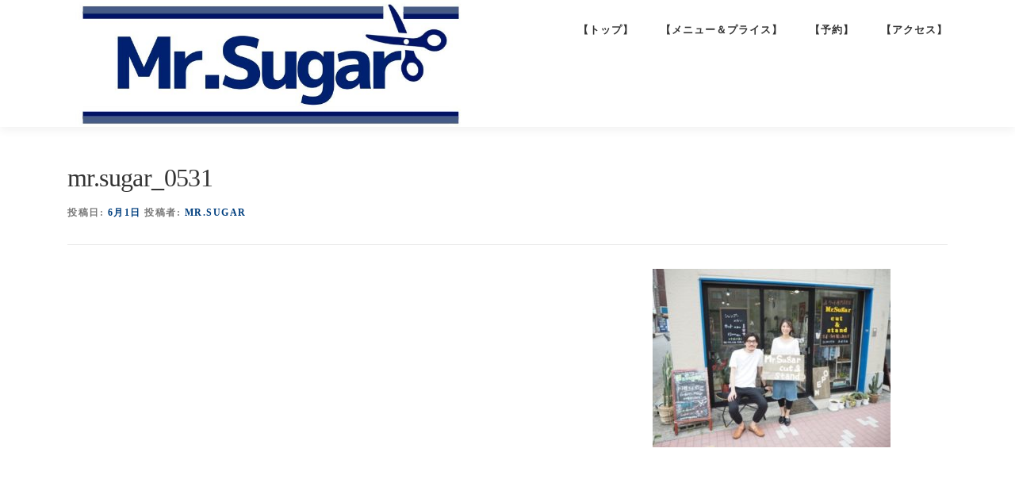

--- FILE ---
content_type: text/html; charset=utf-8
request_url: https://www.google.com/recaptcha/api2/aframe
body_size: 249
content:
<!DOCTYPE HTML><html><head><meta http-equiv="content-type" content="text/html; charset=UTF-8"></head><body><script nonce="IkjbuJx57fCXbclvyHBfGg">/** Anti-fraud and anti-abuse applications only. See google.com/recaptcha */ try{var clients={'sodar':'https://pagead2.googlesyndication.com/pagead/sodar?'};window.addEventListener("message",function(a){try{if(a.source===window.parent){var b=JSON.parse(a.data);var c=clients[b['id']];if(c){var d=document.createElement('img');d.src=c+b['params']+'&rc='+(localStorage.getItem("rc::a")?sessionStorage.getItem("rc::b"):"");window.document.body.appendChild(d);sessionStorage.setItem("rc::e",parseInt(sessionStorage.getItem("rc::e")||0)+1);localStorage.setItem("rc::h",'1768752665273');}}}catch(b){}});window.parent.postMessage("_grecaptcha_ready", "*");}catch(b){}</script></body></html>